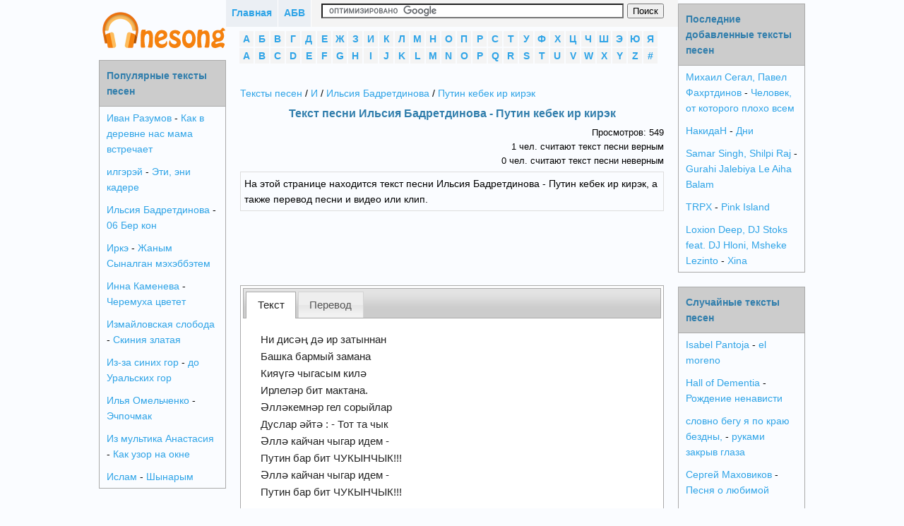

--- FILE ---
content_type: text/html; charset=utf-8
request_url: https://onesong.ru/9/Ilsiya-Badretdinova/tekst-pesni-Putin-kebek-ir-kirek
body_size: 6569
content:
<!DOCTYPE html PUBLIC "-//W3C//DTD XHTML 1.0 Transitional//EN" "http://www.w3.org/TR/xhtml1/DTD/xhtml1-transitional.dtd">
<html xmlns="http://www.w3.org/1999/xhtml">
<head>
<meta http-equiv="Content-Type" content="text/html; charset=utf-8" />
    <script>var App = {};
        App.country_code = 'US';
    </script>
	<link type="text/css" href="/media/css/style.css?5" rel="stylesheet" />	<link type="text/css" href="/media/css/custom-theme/jquery-ui-1.10.4.custom.min.css" rel="stylesheet" />	<link type="text/css" href="/media/css/social-likes_classic.css" rel="stylesheet" />
	<script type="text/javascript" src="/media/js/jquery-1.11.0.min.js"></script>	<script type="text/javascript" src="/media/js/my.js?5"></script>	<script type="text/javascript" src="/media/js/device.min.js?"></script>	<script type="text/javascript" src="/media/js/jquery-ui-1.10.4.custom.min.js"></script>	<script type="text/javascript" src="/media/js/social-likes.min.js"></script>
<title>Текст песни Ильсия Бадретдинова - Путин кебек ир кирэк перевод, слова песни, видео, клип</title>

<meta name="keywords" content="текст песни Ильсия Бадретдинова - Путин кебек ир кирэк,слова песни Ильсия Бадретдинова - Путин кебек ир кирэк,перевод песни Ильсия Бадретдинова - Путин кебек ир кирэк,видео песни Ильсия Бадретдинова - Путин кебек ир кирэк,клип песни Ильсия Бадретдинова - Путин кебек ир кирэк" />
<meta name="description" content="На этой странице находится текст песни Ильсия Бадретдинова - Путин кебек ир кирэк, а также перевод песни и видео или клип." />


<link rel="shortcut icon" href="/favicon.ico?2" type="image/x-icon" />
<link rel="icon" href="/favicon.ico?2" type="image/x-icon" />
    <meta name="viewport" content="width=device-width">


    

    <script async src="https://pagead2.googlesyndication.com/pagead/js/adsbygoogle.js?client=ca-pub-3070195344893467"
            crossorigin="anonymous"></script>
</head>

<body>
<div class="panel panel-default content">

        <div id="center_column">
        <div id="main_column">
        <div class="top_block">
            <div class="main_btn"><a href="/">Главная</a></div>
            <div class="main_btn"><a href="javascript:void(0);" id="alphabet_btn">АБВ</a></div>
            <div class="search_block">
                                    <form action="https://onesong.ru/search.php" id="cse-search-box">
                        <div>
                            <input type="hidden" name="cx" value="partner-pub-6686246433156915:7555874052" />
                            <input type="hidden" name="cof" value="FORID:10" />
                            <input type="hidden" name="ie" value="UTF-8" />
                            <input type="text" name="q" size="70" />
                            <input type="submit" name="sa" value="&#x041f;&#x043e;&#x0438;&#x0441;&#x043a;" />
                        </div>
                    </form>


                    <script type="text/javascript" src="https://www.google.ru/coop/cse/brand?form=cse-search-box&amp;lang=ru"></script>
                            </div>

            <div style="clear:both"></div>
        </div>

        
        <div class="alphabet">
            <li>
                <a href="/1" style="display:block;">А</a>
                </li>
            <li>
                <a href="/2" style="display:block;">Б</a>
                </li>
            <li>
                <a href="/3" style="display:block;">В</a>
                </li>
            <li>
                <a href="/4" style="display:block;">Г</a>
                </li>
            <li>
                <a href="/5" style="display:block;">Д</a>
                </li>
            <li>
                <a href="/6" style="display:block;">Е</a>
                </li>
            <li>
                <a href="/7" style="display:block;">Ж</a>
                </li>
            <li>
                <a href="/8" style="display:block;">З</a>
                </li>
            <li>
                <a href="/9" style="display:block;">И</a>
                </li>
            <li>
                <a href="/10" style="display:block;">К</a>
                </li>
            <li>
                <a href="/11" style="display:block;">Л</a>
                </li>
            <li>
                <a href="/12" style="display:block;">М</a>
                </li>
            <li>
                <a href="/13" style="display:block;">Н</a>
                </li>
            <li>
                <a href="/14" style="display:block;">О</a>
                </li>
            <li>
                <a href="/15" style="display:block;">П</a>
                </li>
            <li>
                <a href="/16" style="display:block;">Р</a>
                </li>
            <li>
                <a href="/17" style="display:block;">С</a>
                </li>
            <li>
                <a href="/18" style="display:block;">Т</a>
                </li>
            <li>
                <a href="/19" style="display:block;">У</a>
                </li>
            <li>
                <a href="/20" style="display:block;">Ф</a>
                </li>
            <li>
                <a href="/21" style="display:block;">Х</a>
                </li>
            <li>
                <a href="/22" style="display:block;">Ц</a>
                </li>
            <li>
                <a href="/23" style="display:block;">Ч</a>
                </li>
            <li>
                <a href="/24" style="display:block;">Ш</a>
                </li>
            <li>
                <a href="/25" style="display:block;">Э</a>
                </li>
            <li>
                <a href="/26" style="display:block;">Ю</a>
                </li>
            <li>
                <a href="/27" style="display:block;">Я</a>
                </li>
            <li>
                <a href="/28" style="display:block;">A</a>
                </li>
            <li>
                <a href="/29" style="display:block;">B</a>
                </li>
            <li>
                <a href="/30" style="display:block;">C</a>
                </li>
            <li>
                <a href="/31" style="display:block;">D</a>
                </li>
            <li>
                <a href="/32" style="display:block;">E</a>
                </li>
            <li>
                <a href="/33" style="display:block;">F</a>
                </li>
            <li>
                <a href="/34" style="display:block;">G</a>
                </li>
            <li>
                <a href="/35" style="display:block;">H</a>
                </li>
            <li>
                <a href="/36" style="display:block;">I</a>
                </li>
            <li>
                <a href="/37" style="display:block;">J</a>
                </li>
            <li>
                <a href="/38" style="display:block;">K</a>
                </li>
            <li>
                <a href="/39" style="display:block;">L</a>
                </li>
            <li>
                <a href="/40" style="display:block;">M</a>
                </li>
            <li>
                <a href="/41" style="display:block;">N</a>
                </li>
            <li>
                <a href="/42" style="display:block;">O</a>
                </li>
            <li>
                <a href="/43" style="display:block;">P</a>
                </li>
            <li>
                <a href="/44" style="display:block;">Q</a>
                </li>
            <li>
                <a href="/45" style="display:block;">R</a>
                </li>
            <li>
                <a href="/46" style="display:block;">S</a>
                </li>
            <li>
                <a href="/47" style="display:block;">T</a>
                </li>
            <li>
                <a href="/48" style="display:block;">U</a>
                </li>
            <li>
                <a href="/49" style="display:block;">V</a>
                </li>
            <li>
                <a href="/50" style="display:block;">W</a>
                </li>
            <li>
                <a href="/51" style="display:block;">X</a>
                </li>
            <li>
                <a href="/52" style="display:block;">Y</a>
                </li>
            <li>
                <a href="/53" style="display:block;">Z</a>
                </li>
            <li>
                <a href="/54" style="display:block;">#</a>
                </li>
    <div style="clear:both"></div>
</div>

            <div id="block_center">
        <div class="breadcrumbs">
<a href="/">Тексты песен</a> / <a href="/9">И</a> / <a href="/9/Ilsiya-Badretdinova">Ильсия Бадретдинова</a> / <a href="/9/Ilsiya-Badretdinova/tekst-pesni-Putin-kebek-ir-kirek">Путин кебек ир кирэк</a>
</div>

<div>
<h1>Текст песни Ильсия Бадретдинова - Путин кебек ир кирэк</h1>
 
</div>

<div class="views" align="right">
Просмотров: 549<br />
1 чел. считают текст песни верным<br />
0 чел. считают текст песни неверным
</div>

<div class="description">
На этой странице находится текст песни Ильсия Бадретдинова - Путин кебек ир кирэк, а также перевод песни и видео или клип.</div>

<div align="center">
<script async src="//pagead2.googlesyndication.com/pagead/js/adsbygoogle.js"></script>
<!-- onesong_630x90 -->
<ins class="adsbygoogle"
     style="display:inline-block;width:630px;height:90px"
     data-ad-client="ca-pub-6686246433156915"
     data-ad-slot="9905723653"></ins>
<script>
(adsbygoogle = window.adsbygoogle || []).push({});
</script>

</div>

<div style="text-align:left;" id="tabs">
    <ul>
        <li class="active"><a href="#text">Текст</a></li>
            <li><a href="#translate">Перевод</a></li>
        </ul>
    <div id="text" class="song">
      <table width="100%">
  <tr valign="top">
    <td>
	<span class="song_copy" title="Нажмите 
для выделения" style="cursor: pointer;">
	Ни дис&#1241;&#1187; д&#1241; ир затыннан <br>
Башка бармый замана<br>
Кия&#1199;г&#1241; чыгасым кил&#1241; <br>
Ирлел&#1241;р бит мактана.<br>
&#1240;лл&#1241;кемн&#1241;р гел сорыйлар<br>
Дуслар &#1241;йт&#1241; : - Тот та чык<br>
&#1240;лл&#1241; кайчан чыгар идем - <br>
Путин бар бит ЧУКЫНЧЫК&#33;&#33;&#33;<br>
&#1240;лл&#1241; кайчан чыгар идем - <br>
Путин бар бит ЧУКЫНЧЫК&#33;&#33;&#33;<br>
<br>
Кушымта:<br>
Я&#1187;а мунча , зур бакчам бар.<br>
Бакча башым тал тир&#1241;к<br>
&#1240;лл&#1241; кем д&#1241; кир&#1241;к т&#1199;гел -<br>
Путин кебек ир кир&#1241;к.<br>
К&#1257;н д&#1241; мунча ягар идем <br>
Эш кушса да бик сир&#1241;к<br>
Бик матур да кир&#1241;к т&#1199;гел - <br>
Путин кебек ир кир&#1241;к&#33;<br>
Бик матур да кир&#1241;к т&#1199;гел - <br>
Путин кебек ир кир&#1241;к&#33;<br>
<br>
Аерылган - м&#1257;скенк&#1241;ем <br>
Хатыны китк&#1241;н ик&#1241;н.<br>
Авыл бел&#1241;н аптырыйбыз - <br>
Кем бул&#1241;к итк&#1241;н ик&#1241;н?<br>
Гел балыкта й&#1257;рт&#1241;р идем <br>
Ми&#1187;а каты д&#1241;шмшсш <br>
&#1240;г&#1241;р минем бел&#1241;н ген&#1241;<br>
Ир буларак яш&#1241;с&#1241;&#33;<br>
&#1240;г&#1241;р минем бел&#1241;н ген&#1241;<br>
Ир буларак яш&#1241;с&#1241;&#33;<br>
<br>
Кушымта<br>
<br>
Саташкан дип уйламагыз&#33;<br>
Мин узем - НОРМАЛЬ хатын&#33;<br>
Аш пешер&#1241;м , кер юам мин <br>
Яклый алам ир хакын &#33; <br>
Т&#1257;шл&#1241;рем&#1241; Путин кер&#1241; <br>
Нишлим ирл&#1241;р , яратам&#33;<br>
Ул М&#1241;ск&#1241;у д&#1241; ята ялгыз <br>
Мин монда ирсез ятам&#33;<br>
Ул М&#1241;ск&#1241;у д&#1241; ята ялгыз <br>
Мин монда ирсез ятам&#33;<br>
<br>
Кушымта	</span>
    <div id="amigo_btn"></div>
    <h2>Смотрите также:</h2>
<ul style="list-style-type:none;">
<li><a style="display:inline;" href="/9/Ilsiya-Badretdinova">Ильсия Бадретдинова</a> - <a style="display:inline;" href="/9/Ilsiya-Badretdinova/tekst-pesni-Dedushka-Lenin">Дедушка Ленин</a></li>
<li><a style="display:inline;" href="/9/Ilsiya-Badretdinova">Ильсия Бадретдинова</a> - <a style="display:inline;" href="/9/Ilsiya-Badretdinova/tekst-pesni-Misher">Мишэр</a></li>
<li><a style="display:inline;" href="/9/Ilsiya-Badretdinova">Ильсия Бадретдинова</a> - <a style="display:inline;" href="/9/Ilsiya-Badretdinova/tekst-pesni-Yalgyzlyk">Ялгызлык</a></li>
<li><a style="display:inline;" href="/9/Ilsiya-Badretdinova">Ильсия Бадретдинова</a> - <a style="display:inline;" href="/9/Ilsiya-Badretdinova/tekst-pesni-jide-adym">жиде адым</a></li>
<li><a style="display:inline;" href="/9/Ilsiya-Badretdinova">Ильсия Бадретдинова</a> - <a style="display:inline;" href="/9/Ilsiya-Badretdinova/tekst-pesni-uylanu">уйлану</a></li>
</ul>
</div>
<h2><a href="/9/Ilsiya-Badretdinova">Все тексты Ильсия Бадретдинова >>></a></h2>
    
    <div style="padding:10px 5px 5px 5px;">
    <script async src="//pagead2.googlesyndication.com/pagead/js/adsbygoogle.js"></script>
<!-- onesong_336x280_2 -->
<ins class="adsbygoogle"
     style="display:inline-block;width:336px;height:280px"
     data-ad-client="ca-pub-6686246433156915"
     data-ad-slot="9224860355"></ins>
<script>
(adsbygoogle = window.adsbygoogle || []).push({});
</script>
    
    </div>
    
    </td>
    <td>
      <div style="margin:5px;">
      			<div id="ads_right_bok"></div>
		      </div>
    </td>
  </tr>
</table>
    </div>
        <div id="translate" class="song">
      <p>Neither disәң dә ir zatynnan<br>
Baska bartender Zaman<br>
Kiyaүgә chygasym kilә<br>
Irlelәr bit Mactan .<br>
Әllәkemnәr gel soryylar<br>
Duslar әytә : - The one that chyk<br>
Әllә kaychan chygar go -<br>
Putin bar CHUKYNCHYK bit !<br>
Әllә kaychan chygar go -<br>
Putin bar CHUKYNCHYK bit !<br>
<br>
Kushymta :<br>
Yaңa Munch , zur bakcham bar.<br>
Bakcha bashym tal tirәk<br>
Әllә whom dә kirәk tүgel -<br>
Putin Kebek kirәk ir .<br>
Kөn dә Munch Jagar go<br>
El kushsa yes bik sirәk<br>
Bik Mathur yes kirәk tүgel -<br>
Putin Kebek ir kirәk !<br>
Bik Mathur yes kirәk tүgel -<br>
Putin Kebek ir kirәk !<br>
<br>
Aerylgan - mөskenkәem<br>
KHATYN kitkәn ikәn .<br>
Avylym belәn aptyryybyz -<br>
Who bulәk itkәn ikәn ?<br>
Gel Balykty yөrtәr go<br>
Miңa katy dәshmshssh<br>
Әgәr Minh belәn genә<br>
Il bularak yashәsә !<br>
Әgәr Minh belәn genә<br>
Il bularak yashәsә !<br>
<br>
Kushymta<br>
<br>
Satashkan uylamagyz dip !<br>
Min uzem - NORMAL Hatyn !<br>
Ash pesherәm , Coeur Uiam min<br>
Yakly alam ir hakyn !<br>
Tөshlәremә Putin kerә<br>
Nishlim irlәr , yaratam !<br>
Str Mәskәu dә Yata yalgyz<br>
Min Monda irsez yatam !<br>
Str Mәskәu dә Yata yalgyz<br>
Min Monda irsez yatam !<br>
<br>
Kushymta</p>
    </div>
    </div>


<div class="description">
<div id="voting">
<div style="float:left; margin:5px; padding:5px;">
<b>Опрос:</b> Верный ли текст песни?</div> 
<a href="javascript:void(0)" onclick="vote(274894, 1)" class="answer">Да</a>
<a href="javascript:void(0)" onclick="vote(274894, 0)" class="answer">Нет</a> 
<div style="clear:both"></div>
</div>
</div>


<script>
$( "#tabs" ).tabs();
view(274894);
</script>

<div class="social-likes" style="margin:10px 0;">
	<div class="vkontakte" title="Поделиться ссылкой во Вконтакте">Вконтакте</div>
	<div class="facebook" title="Поделиться ссылкой на Фейсбуке">Facebook</div>
	<div class="twitter" title="Поделиться ссылкой в Твиттере">Twitter</div>
	<div class="mailru" title="Поделиться ссылкой в Моём мире">Мой мир</div>
	<div class="odnoklassniki" title="Поделиться ссылкой в Одноклассниках">Одноклассники</div>
	<div class="plusone" title="Поделиться ссылкой в Гугл-плюсе">Google+</div>
</div>

<div align="center" class="video-resp">
<iframe width="auto" height="auto" src="//www.youtube.com/embed/AgTtEBEKKVU" frameborder="0" allowfullscreen></iframe>
</div>

<div align="center" style="margin-top: 20px;">
<!-- Put this script tag to the <head> of your page -->
<script type="text/javascript" src="//vk.com/js/api/openapi.js?105"></script>

<script type="text/javascript">
  VK.init({apiId: 4207987, onlyWidgets: true});
</script>

<!-- Put this div tag to the place, where the Comments block will be -->
<div id="vk_comments"></div>
<script type="text/javascript">
VK.Widgets.Comments("vk_comments", {limit: 5, width: "622", attach: "*"});
</script>
</div>

<script>
if(device.desktop() && device.windows())
{
	}
</script>
            </div>
        </div>
    </div>
    

        <div id="left_column">
<div align="center" style="margin:5px 0" id="logo">
<a href="/" title="Тексты песен Onesong.ru"><img src="/media/img/logo.png" /></a>
</div>


<div class="menu">
<div class="header">
<h2>Популярные тексты песен</h2>
</div>
<ul style="list-style-type:none;">
<li><a style="display:inline;" href="/9/Ivan-Razumov">Иван Разумов</a> - <a style="display:inline;" href="/9/Ivan-Razumov/tekst-pesni-Kak-v-derevne-nas-mama-vstrechaet">Как в деревне нас мама встречает</a></li>
<li><a style="display:inline;" href="/9/ilgerey">илгэрэй</a> - <a style="display:inline;" href="/9/ilgerey/tekst-pesni-Eti-eni-kadere">Эти, эни кадере</a></li>
<li><a style="display:inline;" href="/9/Ilsiya-Badretdinova">Ильсия Бадретдинова</a> - <a style="display:inline;" href="/9/Ilsiya-Badretdinova/tekst-pesni-06-Ber-kon">06 Бер кон</a></li>
<li><a style="display:inline;" href="/9/Irke">Иркэ</a> - <a style="display:inline;" href="/9/Irke/tekst-pesni-Janym-Synalgan-mehebbetem">Жаным Сыналган мэхэббэтем</a></li>
<li><a style="display:inline;" href="/9/Inna-Kameneva">Инна Каменева</a> - <a style="display:inline;" href="/9/Inna-Kameneva/tekst-pesni-Cheremuha-tsvetet">Черемуха цветет</a></li>
<li><a style="display:inline;" href="/9/Izmaylovskaya-sloboda">Измайловская слобода</a> - <a style="display:inline;" href="/9/Izmaylovskaya-sloboda/tekst-pesni-Skiniya-zlataya">Скиния златая</a></li>
<li><a style="display:inline;" href="/9/Iz-za-sinih-gor">Из-за синих гор</a> - <a style="display:inline;" href="/9/Iz-za-sinih-gor/tekst-pesni-do-Uralskih-gor">до Уральских гор</a></li>
<li><a style="display:inline;" href="/9/Ilya-Omelchenko">Илья Омельченко</a> - <a style="display:inline;" href="/9/Ilya-Omelchenko/tekst-pesni-Echpochmak">Эчпочмак</a></li>
<li><a style="display:inline;" href="/9/Iz-multika-Anastasiya">Из мультика Анастасия</a> - <a style="display:inline;" href="/9/Iz-multika-Anastasiya/tekst-pesni-Kak-uzor-na-okne">Как узор на окне</a></li>
<li><a style="display:inline;" href="/9/Islam">Ислам</a> - <a style="display:inline;" href="/9/Islam/tekst-pesni-Shynarym">Шынарым</a></li>
</ul>
</div>

</div>
        


                <div id="right_column">
<div class="menu">
<div class="header">
<h2>Последние добавленные тексты песен</h2>
</div>
<ul style="list-style-type:none;">
<li><a style="display:inline;" href="/12/Mihail-Segal-Pavel-Fahrtdinov">Михаил Сегал, Павел Фахртдинов</a> - <a style="display:inline;" href="/12/Mihail-Segal-Pavel-Fahrtdinov/tekst-pesni-Chelovek-ot-kotorogo-ploho-vsem">Человек, от которого плохо всем</a></li>
<li><a style="display:inline;" href="/13/NakidaN">НакидаН</a> - <a style="display:inline;" href="/13/NakidaN/tekst-pesni-Dni">Дни</a></li>
<li><a style="display:inline;" href="/46/Samar-Singh-Shilpi-Raj">Samar Singh, Shilpi Raj</a> - <a style="display:inline;" href="/46/Samar-Singh-Shilpi-Raj/tekst-pesni-Gurahi-Jalebiya-Le-Aiha-Balam">Gurahi Jalebiya Le Aiha Balam</a></li>
<li><a style="display:inline;" href="/47/TRPX">TRPX</a> - <a style="display:inline;" href="/47/TRPX/tekst-pesni-Pink-Island">Pink Island</a></li>
<li><a style="display:inline;" href="/39/Loxion-Deep-DJ-Stoks-feat-DJ-Hloni-Msheke-Lezinto">Loxion Deep, DJ Stoks feat. DJ Hloni, Msheke Lezinto</a> - <a style="display:inline;" href="/39/Loxion-Deep-DJ-Stoks-feat-DJ-Hloni-Msheke-Lezinto/tekst-pesni-Xina">Xina</a></li>
</ul>
</div>


<div class="menu">
<div class="header">
<h2>Случайные тексты песен</h2>
</div>
<ul style="list-style-type:none;">
<li><a style="display:inline;" href="/36/Isabel-Pantoja">Isabel Pantoja</a> - <a style="display:inline;" href="/36/Isabel-Pantoja/tekst-pesni-el-moreno">el moreno</a></li>
<li><a style="display:inline;" href="/35/Hall-of-Dementia">Hall of Dementia</a> - <a style="display:inline;" href="/35/Hall-of-Dementia/tekst-pesni-Rojdenie-nenavisti">Рождение ненависти</a></li>
<li><a style="display:inline;" href="/17/slovno-begu-ya-po-krayu-bezdny">словно бегу я по краю бездны,</a> - <a style="display:inline;" href="/17/slovno-begu-ya-po-krayu-bezdny/tekst-pesni-rukami-zakryv-glaza">руками закрыв глаза</a></li>
<li><a style="display:inline;" href="/17/Sergey-Mahovikov">Сергей Маховиков</a> - <a style="display:inline;" href="/17/Sergey-Mahovikov/tekst-pesni-Pesnya-o-lyubimoy">Песня о любимой</a></li>
<li><a style="display:inline;" href="/29/Bobby-Womack-feat-Lana-Del-Rey">Bobby Womack feat. Lana Del Rey</a> - <a style="display:inline;" href="/29/Bobby-Womack-feat-Lana-Del-Rey/tekst-pesni-Dayglo-Reflection">Dayglo Reflection</a></li>
</ul>
</div>




<div class="menu">
<div class="header">
<h2>Счетчики</h2>
</div>
<div align="center" style="padding:10px;">        <!--LiveInternet counter--><script type="text/javascript"><!--
        document.write("<a href='https://www.liveinternet.ru/click' "+
        "target=_blank><img src='//counter.yadro.ru/hit?t38.9;r"+
        escape(document.referrer)+((typeof(screen)=="undefined")?"":
        ";s"+screen.width+"*"+screen.height+"*"+(screen.colorDepth?
        screen.colorDepth:screen.pixelDepth))+";u"+escape(document.URL)+
        ";"+Math.random()+
        "' alt='' title='LiveInternet' "+
        "border='0' width='31' height='31'><\/a>")
        //--></script><!--/LiveInternet--><br />
    </div>
</div>


</div>
    </div>


<script type="text/javascript" src="/media/js/copy.js"></script>
<!-- Yandex.Metrika counter --> <script type="text/javascript" > (function(m,e,t,r,i,k,a){m[i]=m[i]||function(){(m[i].a=m[i].a||[]).push(arguments)}; m[i].l=1*new Date(); for (var j = 0; j < document.scripts.length; j++) {if (document.scripts[j].src === r) { return; }} k=e.createElement(t),a=e.getElementsByTagName(t)[0],k.async=1,k.src=r,a.parentNode.insertBefore(k,a)}) (window, document, "script", "https://cdn.jsdelivr.net/npm/yandex-metrica-watch/tag.js", "ym"); ym(25592591, "init", { clickmap:true, trackLinks:true, accurateTrackBounce:true }); </script> <noscript><div><img src="https://mc.yandex.ru/watch/25592591" style="position:absolute; left:-9999px;" alt="" /></div></noscript> <!-- /Yandex.Metrika counter -->
</body>
</html>

--- FILE ---
content_type: text/html; charset=utf-8
request_url: https://www.google.com/recaptcha/api2/aframe
body_size: 118
content:
<!DOCTYPE HTML><html><head><meta http-equiv="content-type" content="text/html; charset=UTF-8"></head><body><script nonce="qyMV2cYBvo-jL2cYx2w0pQ">/** Anti-fraud and anti-abuse applications only. See google.com/recaptcha */ try{var clients={'sodar':'https://pagead2.googlesyndication.com/pagead/sodar?'};window.addEventListener("message",function(a){try{if(a.source===window.parent){var b=JSON.parse(a.data);var c=clients[b['id']];if(c){var d=document.createElement('img');d.src=c+b['params']+'&rc='+(localStorage.getItem("rc::a")?sessionStorage.getItem("rc::b"):"");window.document.body.appendChild(d);sessionStorage.setItem("rc::e",parseInt(sessionStorage.getItem("rc::e")||0)+1);localStorage.setItem("rc::h",'1765074730860');}}}catch(b){}});window.parent.postMessage("_grecaptcha_ready", "*");}catch(b){}</script></body></html>

--- FILE ---
content_type: text/css
request_url: https://onesong.ru/media/css/style.css?5
body_size: 1572
content:
@charset "utf-8";
html{
    margin:0;
    padding:0;
}

body {
	color:#000;
	font-family:Tahoma, Geneva, sans-serif;
	font-size:14px;
	margin: 0;
	padding: 0;
	background-color:#fafcff;
	
	//background-image:url(/media/img/bg.png);
	background-repeat:repeat;
	line-height: 1.6;
}

#center_column{
	float: left;
	width: 100%;
}

div#main_column {
	margin: 0 180px 0 180px;
}

div#left_column {
	float: left;
	width: 180px;
	margin-left: -100%;
}

div#right_column {
	float: left;
	width: 180px;
	margin-left: -180px;
}

div#block_center{
	padding: 20px;
}

a
{
	color:#2fa4e7;
	text-decoration:none;
}

a:hover
{
	text-decoration:underline;
}

.content
{
	/*border-width: 1px;
	border-style: solid;
	border-color: #dddddd;
	padding:5px;;*/
	margin:0 auto;
	max-width:1000px;
	background-color:#FFF;
}

#vk_comments, #vk_comments iframe {
	width: 100%!important;
	margin: 0 auto!important;
}

#vk_comments{
	margin-top: 20px;
}

.top_block
{
	margin:0px;
	background-color:#f4f4f4;
	//width:630px;
}

.main_btn
{
	float:left;
	margin-right:0px;
}

.main_btn a
{
	text-decoration:none;
	display:block;
	background-color:#EBEFF4;
	height:26px;
	padding:7px 8px 5px 8px;
	border-right-color:#FFF;
	border-right-width:1px;
	border-right-style:solid;
	font-weight:bold;
}

.search_block
{
	padding:5px;
}

#cse-search-box>div {
	margin-right: 80px;
	margin-left: 130px;
	position: relative;
}

#cse-search-box input[type=text] {
	width: 100% !important;
}

#cse-search-box input[type=submit] {
	position: absolute;
	right: -65px;
	top: 0;
	cursor: pointer;
}

.video-resp {
	position: relative;
	padding-bottom: 56.25%;
	height: 0;
	overflow: hidden;
}
.yt-resp embed, .yt-resp iframe, .yt-resp object {
	position: absolute;
	top: 0;
	left: 0;
	width: 100%;
	height: 100%;
}

.video-resp embed, .video-resp iframe, .video-resp object{
	position: absolute;
	top: 0;
	left: 0;
	width: 100%;
	height: 100%;
}
/*#cse-search-box input[type=text]
{
	width:460px !important;
	height: 16px !important;
}*/

.alphabet
{
	width:596px;
	display:block;
	clear:both;
	margin:5px 0 5px 18px;
	
}

.alphabet ul
{
	padding:0;
	margin:0;
-webkit-padding-start: 0;
}


.alphabet li
{
	list-style-type:none;
	float:left;
	width:20px;
	text-align:center;
	margin:1px;
	background-color:#f4f4f4;
}

.alphabet li a
{
	text-decoration:none;
	font-weight:bold;
	display:block;
}

.alphabet li a:hover
{
	background-color:#FFF;
}


h1
{
	clear:both;
	text-align:center;
	display:block;
	margin:0;
	font-size:16px;
	color:#317eac;
	margin:5px;
}

h2
{
	font-size:14px;
	color:#317eac;
	margin:0;
}

ul
{
	margin:0;
	padding:0;
}

li
{
	list-style-type:none;
}

.description
{
	border-width: 1px;
	border-style: solid;
	border-color: #dddddd;
	padding:5px;
	margin:5px 0;
}

.breadcrumbs
{
	margin:5px 0;
}

/*#tabs li
{
	list-style-type:none;
	float:left;
	margin:5px;
	padding:5px;
}

#tabs li a
{
	text-decoration:none;
}*/

#tabs
{
	margin-top:10px;
}

/*.song
{
	border-width: 1px;
	border-style: solid;
	border-color: #dddddd;
	padding:5px;
	margin:5px 0;
	clear:both;
}*/

.header {
border-bottom: 1px solid #aaa;
border-top:0;
background: #ccc;
color: #222;
font-weight: bold;
	padding: 10px;
}
	
.menu
{
	border: 1px solid #aaa;
	margin-top:5px;
	margin-bottom: 20px;
}

.menu li{
	padding: 5px 10px;
}

.list
{
	display:block;
	margin:2px;
	padding:2px;
	font-weight:bold;
}

.list:hover
{
	background-color:#f4f4f4;
}

.pagination a
{
	float:left;
	display:block;
	padding:5px;
}

.pagination a:hover
{
	background-color:#EEE;
}

.pagination strong
{
	float:left;
	display:block;
	padding:5px;
	background-color:#EEE;
}

.views
{
	font-size:13px;
}

.answer
{
	float:left;
	display:block;
	margin:5px;
	padding:5px;
	background-color:#f4f4f4;
	text-decoration:none;
	font-weight:bold;
}

.answer:hover
{
	background-color:#FFF;
}

#ctrlcopy {
    color: transparent;
    height: 1px;
    overflow: hidden;
    position: absolute;
    width: 1px;
}

#adsense_in_text
{
	margin:10px 0;
}





@media only screen and (max-width: 1010px)
{
	div#center_column {
		margin: 0 0 0 -180px;
		width: 100%;
		float: right;
		display: block;
	}
	div#main_column {
		margin: 0 15px 0 180px;
		float: left;
		display: block;
		clear: left;
	}

	div#right_column, div#left_column {
		width: 180px;
		margin: 0;
	}

	div#right_column {
		clear: left;
		padding: 0px 0px 0px 0px;
		width: 180px;
		margin: 0;

	}


	.content {
		padding: 0px;
	}

}

@media only screen and (max-width: 850px)
{
	#abc{
		display: block;
	}

	.menu
	{
		margin-top:20px;
		box-shadow:none;
	}

	div#center_column, div#left_column, div#main_column, div#right_column {
		margin:0;
		padding:0;
		width:100%;
	}

	div#logo {
		display:none;
	}

	.shapka
	{
		margin-right:0px;
		background: none;
	}
	.center_block {
		margin: 5px 0;
	}
	#tabs div.song_table {
		border-bottom:none;
		border-right:none;
		border-left:none;
	}

	.alphabet li{
		width: 30px;
		height: 30px;
		margin: 3px;
	}
	.alphabet li a {
		padding: 5px;
	}
	.main_btn a {
		color: #283049;
	}

	.alphabet{
		height: auto;
	}

	.alphabet li:nth-child(28){
		clear: both;
	}

}

@media only screen and (max-width: 645px)
{
	div#block_center{
		padding: 0px;
	}

	.description, .ui-widget-content, .menu {
		border-left: none;
		border-right: none;
	}

	.alphabet
	{
		display:none;
		width: 100%;;
	}

	.breadcrumbs{
		display: none;
	}

	.content
	{
		margin:0;
		padding:0;
	}

	.song_ads_left {
		display: none;
	}

	.song, .song_under, #amigo_btn {
		margin-left: 0px;
	}
}